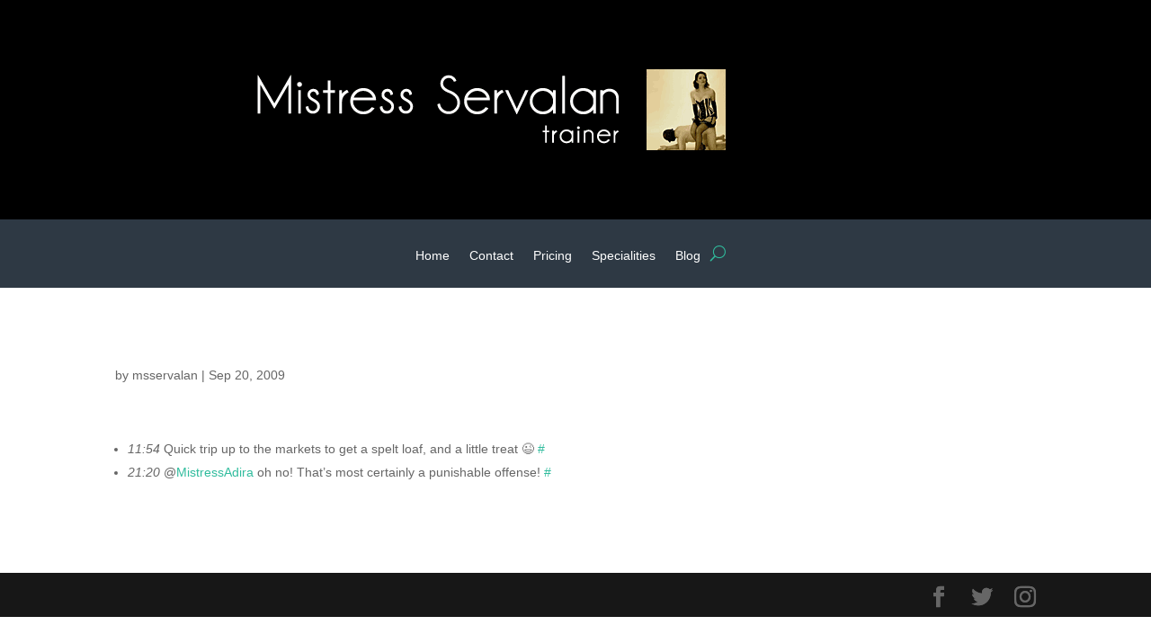

--- FILE ---
content_type: text/css
request_url: http://www.mistressservalan.com/wp-content/plugins/tweetscroll-widget/css/tweetscroll.css?ver=1.3.6
body_size: 287
content:
.tweets-list-container{
    width: 100%;
    overflow: hidden;
}

.tweet-list {
    position: relative;
    list-style-type: none;
    padding: 0;
}

.tweet-list li {
    padding-bottom: 10px;
}

/* Twitter logo before tweet */

.tweet-list.twitter-logo li {
    background: url('../img/tweet.png') no-repeat;
    padding-left: 40px;
    background-position-y: 5px;
}

.tweet-list.twitter-logo li.profile-image{
    background: none;
}

.tweet-list li.profile-image{
    padding-left: 60px;
    min-height: 60px;
}

span.hash{
    font-style: italic;
}